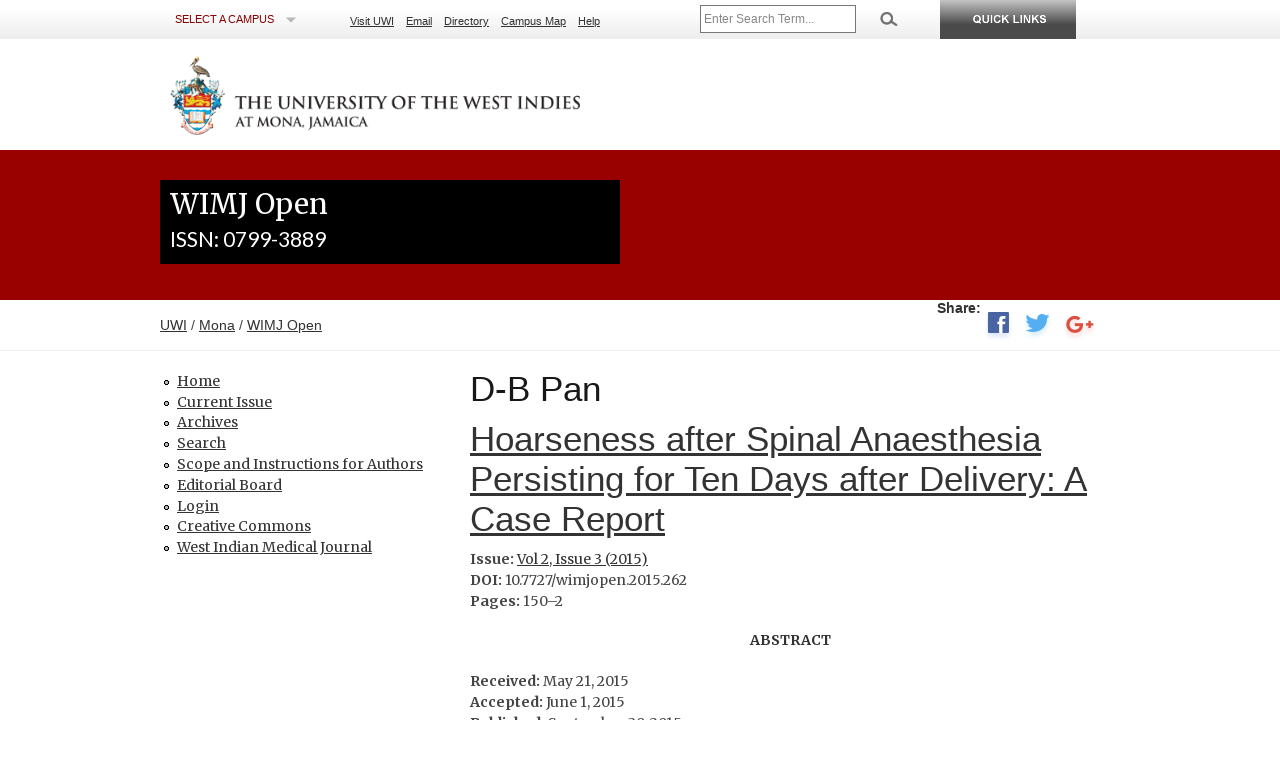

--- FILE ---
content_type: text/css
request_url: https://www.mona.uwi.edu/wimjopen/sites/wimjopen/themes/wimjopen/css/styles.css?sot8b3
body_size: 645
content:
/**
 * @file
 * A CSS file for the theme.
 *
 */
@import url('https://fonts.googleapis.com/css?family=Lato:400,400i,700,700i|Merriweather:400,400i,700,700i&subset=latin-ext');

#main-wrapper {
  font-family: 'Merriweather', Georgia, 'Times New Roman', serif;
  line-height: 1.5;
}

#main h3 {
  font-family: 'Lato', sans-serif;
}

#banner {
  background: #990000;
}

#banner h1 {
  line-height: 1.2;
  font-family: 'Merriweather', Georgia, 'Times New Roman', serif;
}

.issn {
  font-size: 21px;
  font-family: 'Lato', sans-serif;
}

main #page-title {
  font-size: 2em;
  line-height: 1.2;
  font-family: 'Lato', sans-serif;
}

.node-journal-article .field-name-body {
  margin: 18px 0;
}

/* Display taxonomy terms for Authors and Keywords inline */
.field-name-taxonomy-vocabulary-2 .field-item,
.field-name-taxonomy-vocabulary-1 .field-item {
  display: inline;
  padding-right: 2px;
}

.field-name-taxonomy-vocabulary-2 .field-item::after,
.field-name-taxonomy-vocabulary-1 .field-item::after {
  content: ", ";
}

.field-name-taxonomy-vocabulary-2 .field-item:last-child::after,
.field-name-taxonomy-vocabulary-1 .field-item:last-child::after {
  content: "";
}

.field-name-field-articles-view .field-label {
  font-size: 21px;
}

.field-name-field-articles-view h3 {
  font-size: 18px;
  font-weight: bold;
  font-family: 'Lato', sans-serif;
}

.view-issue-articles .views-field-taxonomy-vocabulary-2 {
  margin-bottom: 10px;
}

.view-issue-articles .views-field-field-synopsis {
  font-style: italic;
  line-height: 1.5;
}

.view-issue-articles .views-field-title h4 {
  font-weight: bold;
  font-size: 16px;
  line-height: 1.2;
  font-family: 'Lato', sans-serif;
}

#main .view-issue-articles li.views-row {
  margin-bottom: 20px;
}

sup {
  vertical-align: super;
  font-size: smaller;
}

sub {
  vertical-align: sub;
  font-size: smaller;  
}